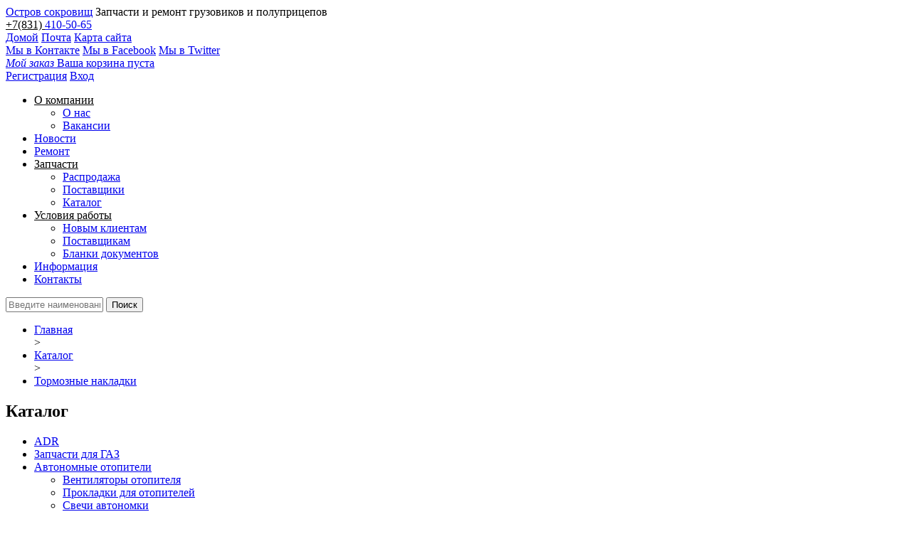

--- FILE ---
content_type: text/html; charset=UTF-8
request_url: http://ostrov-nn.ru/catalog/tormoznye_nakladki/00000031_00000429/
body_size: 10414
content:
<!DOCTYPE html>
<!--[if lt IE 7]> <html class="no-js lt-ie10 lt-ie9 lt-ie8 lt-ie7" lang="ru"> <![endif]-->
<!--[if IE 7]>    <html class="no-js lt-ie10 lt-ie9 lt-ie8" lang="ru"> <![endif]-->
<!--[if IE 8]>    <html class="no-js lt-ie10 lt-ie9" lang="ru"> <![endif]-->
<!--[if IE 9]>    <html class="no-js lt-ie10" lang="ru"> <![endif]-->
<!--[if false]> --><html class="no-js" lang="ru">  <!-- <![endif]-->
<head>
<meta name="viewport" content="width=device-width" />
<title>19032/St накладки | Автозапчасти для грузовиков в Нижнем Новгороде. Ремонт грузовиков. «Остров Сокровищ для грузовиков»</title>
<!--[if IE]><meta http-equiv="X-UA-Compatible" content="IE=edge,chrome=1" /><!<![endif]-->
<meta http-equiv="Content-Type" content="text/html; charset=UTF-8" />
<meta name="robots" content="index, follow" />
<meta name="keywords" content="купить 19032/st накладки BPW MARSHALL VALEO Tapffer" />
<meta name="description" content="19032/St накладки BPW MARSHALL VALEO Tapffer - продажа в компании «Остров сокровищ для грузовиков» Нижний Новгород. Грузовые автозапчасти - оперативно, по доступным ценам." />
<script type="text/javascript" data-skip-moving="true">(function(w, d, n) {var cl = "bx-core";var ht = d.documentElement;var htc = ht ? ht.className : undefined;if (htc === undefined || htc.indexOf(cl) !== -1){return;}var ua = n.userAgent;if (/(iPad;)|(iPhone;)/i.test(ua)){cl += " bx-ios";}else if (/Android/i.test(ua)){cl += " bx-android";}cl += (/(ipad|iphone|android|mobile|touch)/i.test(ua) ? " bx-touch" : " bx-no-touch");cl += w.devicePixelRatio && w.devicePixelRatio >= 2? " bx-retina": " bx-no-retina";var ieVersion = -1;if (/AppleWebKit/.test(ua)){cl += " bx-chrome";}else if ((ieVersion = getIeVersion()) > 0){cl += " bx-ie bx-ie" + ieVersion;if (ieVersion > 7 && ieVersion < 10 && !isDoctype()){cl += " bx-quirks";}}else if (/Opera/.test(ua)){cl += " bx-opera";}else if (/Gecko/.test(ua)){cl += " bx-firefox";}if (/Macintosh/i.test(ua)){cl += " bx-mac";}ht.className = htc ? htc + " " + cl : cl;function isDoctype(){if (d.compatMode){return d.compatMode == "CSS1Compat";}return d.documentElement && d.documentElement.clientHeight;}function getIeVersion(){if (/Opera/i.test(ua) || /Webkit/i.test(ua) || /Firefox/i.test(ua) || /Chrome/i.test(ua)){return -1;}var rv = -1;if (!!(w.MSStream) && !(w.ActiveXObject) && ("ActiveXObject" in w)){rv = 11;}else if (!!d.documentMode && d.documentMode >= 10){rv = 10;}else if (!!d.documentMode && d.documentMode >= 9){rv = 9;}else if (d.attachEvent && !/Opera/.test(ua)){rv = 8;}if (rv == -1 || rv == 8){var re;if (n.appName == "Microsoft Internet Explorer"){re = new RegExp("MSIE ([0-9]+[\.0-9]*)");if (re.exec(ua) != null){rv = parseFloat(RegExp.$1);}}else if (n.appName == "Netscape"){rv = 11;re = new RegExp("Trident/.*rv:([0-9]+[\.0-9]*)");if (re.exec(ua) != null){rv = parseFloat(RegExp.$1);}}}return rv;}})(window, document, navigator);</script>


<link href="/bitrix/cache/css/s1/ostrov/kernel_main/kernel_main.css?154098593849398" type="text/css"  rel="stylesheet" />
<link href="/bitrix/cache/css/s1/ostrov/page_d807db1c1f6741a742bf6b3e7f78b90e/page_d807db1c1f6741a742bf6b3e7f78b90e.css?15409857668298" type="text/css"  rel="stylesheet" />
<link href="/bitrix/cache/css/s1/ostrov/template_150d1ce2ac7ce9847ec8ead92e5b6c4e/template_150d1ce2ac7ce9847ec8ead92e5b6c4e.css?162929386376952" type="text/css"  data-template-style="true"  rel="stylesheet" />



<link rel="shortcut icon" href="/favicon.ico" />
</head>

<body class=" catalog_page">

<!-- Yandex.Metrika counter -->
<noscript><div><img src="https://mc.yandex.ru/watch/20689144" style="position:absolute; left:-9999px;" alt="" /></div></noscript>
<!-- /Yandex.Metrika counter -->

<div class="panel"></div>
<div class="container">
<!-- HEADER --> 

<header class="header">
	<a href="/"  class="logo">Остров сокровищ</a> 
	
	<span class="slogan">Запчасти и ремонт грузовиков и полуприцепов</span>
	<div class="header_phone"><u>+7(831) </u><a href="tel:+78314105065">410-50-65</a></div>

	<nav class="nav-trio">
		<a class="home" title="Главная" href="/">Домой</a>
		<a class="mail" title="Написать нам" href="mailto:ostrov-nn@yandex.ru" rel="nofollow">Почта</a>
		<a class="map" title="Карта" href="/map.php">Карта сайта</a>
	</nav>
	
	<div class="soc_icon">
		<a href="https://vk.com/ostrovsokrovichautoservice" class="vk" target="_blank">Мы в Контакте</a>
		<a href="https://www.facebook.com/profile.php?id=100008201387930" class="fb" target="_blank">Мы в Facebook</a>
		<a href="https://twitter.com/Ostrov_NN" class="tv" target="_blank">Мы в Twitter</a>
	</div>

	
	<div class="basket_header">
	
	<div class="nx-basket-state">
<a href="/basket.php" >
<i>Мой заказ</i>
Ваша корзина пуста
</a>
<input type="hidden" class="nx-order-item-list" value='null' />
</div>





	</div>
	

	<div class="user_option">
					<a href="/registration/" class="cabinet">Регистрация</a>
			<a href="/cabinet/" class="login">Вход</a>
		
	</div>

	<div class="private_office">
		
	
	</div>
	
</header>

<nav class="artkar-top-menu wrap_content">

<ul class="artkar-hat to-nx-nav" >
			<li class="is_parent">
							<ins class="root-item">О компании</ins>
			
			<ul>
				<li ><a href="/about/">О нас</a></li>
				<li ><a href="/vakansii/">Вакансии</a></li>
	</ul></li>			<li><a href="/news/" class="root-item">Новости</a></li>
				<li><a href="/remont/" class="root-item">Ремонт</a></li>
				<li class="is_parent">
							<ins class="root-item">Запчасти</ins>
			
			<ul>
				<li ><a href="/sale/">Распродажа</a></li>
				<li ><a href="/suppliers/">Поставщики</a></li>
				<li  class="item-selected"><a href="/catalog/">Каталог</a></li>
	</ul></li>			<li class="is_parent">
							<ins class="root-item">Условия работы</ins>
			
			<ul>
				<li ><a href="/novym-klientam/">Новым клиентам</a></li>
				<li ><a href="/postavshchikam/">Поставщикам</a></li>
				<li ><a href="/docs/">Бланки документов</a></li>
	</ul></li>			<li><a href="/information/" class="root-item">Информация</a></li>
				<li><a href="/contacts/" class="root-item">Контакты</a></li>
	</ul>
</nav>




<div class="product_search">
	<form action="/catalog/index.php">
		<input type="text" name="q"  size="15"  class="inpt" value="" placeholder="Введите наименование детали или ее номер"/>
		<input name="s" type="submit" value="Поиск" class="btn" />
	</form>
</div>

<!-- MAIN -->
<div class="bx_breadcrumbs"><ul><li><a href="/" title="Главная">Главная</a></li> ><li><a href="/catalog/" title="Каталог">Каталог</a></li> ><li><a href="/catalog/tormoznye_nakladki/" title="Тормозные накладки">Тормозные накладки</a></li></ul></div><main class="main">
<div class="main-inner hyphenate">
	<article>
	<h2 class="tab catalog-menu">Каталог</h2>
<ul class="ostrov-catalog-menu">
<li  >
<a href="/catalog/adr/" class="root-item">ADR</a></li>
<li  >
<a href="/catalog/_i_g_/" class="root-item">Запчасти для ГАЗ</a></li>
<li  >
<a href="/catalog/avtonomnye_otopiteli/" class="root-item tab">Автономные отопители</a>
<ul class="root-item">
<li><a href="/catalog/_i_/" >Вентиляторы отопителя</a></li>
<li><a href="/catalog/_g_g_i_/" >Прокладки для отопителей</a></li>
<li><a href="/catalog/_i_i_/" >Свечи автономки</a></li>
<li><a href="/catalog/_i_/" >Сетки горелки</a></li>
<li><a href="/catalog/_i_i_/" >Топливные насосы</a></li>
<li><a href="/catalog/gorelki/" >Горелки отопителей</a></li>
</ul></li><li  >
<a href="/catalog/avtochexly/" class="root-item">Авточехлы</a></li>
<li  >
<a href="/catalog/akb/" class="root-item tab">Аккумуляторы</a>
<ul class="root-item">
<li><a href="/catalog/komplektuyuschie/" >Комплектующие для АКБ</a></li>
</ul></li><li  >
<a href="/catalog/amortizatory/" class="root-item">Амортизаторы</a></li>
<li  >
<a href="/catalog/barabany/" class="root-item">Барабаны тормозные</a></li>
<li  >
<a href="/catalog/bolty/" class="root-item tab">Болты</a>
<ul class="root-item">
<li><a href="/catalog/bolty_melkie/" class="parent">Болты мелкие</a>
<ul>
<li><a href="/catalog/abs/" >ABS</a></li>
<li><a href="/catalog/_/" >Ретрофит</a></li>
</ul></li></ul></li><li  >
<a href="/catalog/soedineniya/" class="root-item tab">Быстрые соединения (Фитинги)</a>
<ul class="root-item">
<li><a href="/catalog/sirit/" >Быстрые соединения SIRIT</a></li>
</ul></li><li  >
<a href="/catalog/vtulki/" class="root-item tab">Втулки</a>
<ul class="root-item">
<li><a href="/catalog/vtulka_amortizatora/" >Втулка амортизатора</a></li>
<li><a href="/catalog/vtulki_cilindra_pod%27ema_kabiny/" >Втулки цилиндра подъема кабины</a></li>
</ul></li><li  >
<a href="/catalog/gaiki/" class="root-item tab">Гайки</a>
<ul class="root-item">
<li><a href="/catalog/gaiki_kolesnye/" >Гайки колесные</a></li>
</ul></li><li  >
<a href="/catalog/glushitel/" class="root-item">Глушители</a></li>
<li  >
<a href="/catalog/gofra/" class="root-item">Гофры</a></li>
<li  >
<a href="/catalog/gsm/" class="root-item tab">ГСМ</a>
<ul class="root-item">
<li><a href="/catalog/_petro_canada/" >Масла и смазки Petro-Canada</a></li>
<li><a href="/catalog/avtoximiya/" >Автохимия</a></li>
<li><a href="/catalog/castrol/" >Масла и смазки Castrol</a></li>
<li><a href="/catalog/chevron/" >Масла и смазки CHEVRON</a></li>
<li><a href="/catalog/fuchs/" >Масла и смазки Fuchs</a></li>
<li><a href="/catalog/mobil/" >Масла и смазки Mobil</a></li>
<li><a href="/catalog/shell/" >Масла и смазки SHELL</a></li>
<li><a href="/catalog/texaco/" >Масла и смазки TEXACO</a></li>
<li><a href="/catalog/oxlajdayuschaya_jidkost/" >Охлаждающая жидкость</a></li>
</ul></li><li  >
<a href="/catalog/dvigatel/" class="root-item tab">Двигатель</a>
<ul class="root-item">
<li><a href="/catalog/vkladyshi/" >Вкладыши</a></li>
<li><a href="/catalog/gilzy/" >Гильзы</a></li>
<li><a href="/catalog/klapana/" >Клапана</a></li>
<li><a href="/catalog/kolca/" >Кольца</a></li>
<li><a href="/catalog/maxovik/" >Маховик</a></li>
<li><a href="/catalog/porshnevye_kolca/" >Поршневые кольца</a></li>
<li><a href="/catalog/porshnya/" >Поршни</a></li>
<li><a href="/catalog/rezinka_gilzy/" >Резинка гильзы</a></li>
<li><a href="/catalog/toplivnaya_apparatura/" class="parent">Топливная аппаратура</a>
<ul>
<li><a href="/catalog/plunjer/" >Плунжер</a></li>
<li><a href="/catalog/raspyliteli/" >Распылители</a></li>
<li><a href="/catalog/stakanchik__toplivnyi/" >Стаканчик  топливный</a></li>
</ul></li><li><a href="/catalog/toplivnaya_sistema/" >Топливная система</a></li>
<li><a href="/catalog/turbina/" >Турбины</a></li>
</ul></li><li  >
<a href="/catalog/diafragmy/" class="root-item">Диафрагмы</a></li>
<li  >
<a href="/catalog/zaklepki/" class="root-item">Заклепки</a></li>
<li  >
<a href="/catalog/materialy_dlya_generatorov_i_starterov/" class="root-item tab">Запчасти для генераторов и стартеров</a>
<ul class="root-item">
<li><a href="/catalog/generator/" >Генератор</a></li>
<li><a href="/catalog/starter/" >Стартер</a></li>
</ul></li><li  >
<a href="/catalog/kamaz/" class="root-item">Запчасти для КАМАЗ</a></li>
<li  >
<a href="/catalog/maz/" class="root-item">Запчасти для МАЗ</a></li>
<li  >
<a href="/catalog/reduktor/" class="root-item tab">Запчасти для редуктора</a>
<ul class="root-item">
<li><a href="/catalog/volvo/" >VOLVO</a></li>
<li><a href="/catalog/poluos/" >Полуось</a></li>
<li><a href="/catalog/satelitnaya_gruppa/" >Сателитная группа</a></li>
<li><a href="/catalog/shesternya/" >Шестерня</a></li>
</ul></li><li  >
<a href="/catalog/tonar/" class="root-item">Запчасти для ТОНАР</a></li>
<li  >
<a href="/catalog/ural/" class="root-item">Запчасти для УралАЗ</a></li>
<li  >
<a href="/catalog/zerkala/" class="root-item">Зеркала</a></li>
<li  >
<a href="/catalog/klyuchi/" class="root-item">Ключи</a></li>
<li  >
<a href="/catalog/kolpaki/" class="root-item">Колпаки</a></li>
<li  >
<a href="/catalog/kolca/" class="root-item">Кольца</a></li>
<li  >
<a href="/catalog/kompressor/" class="root-item">Компрессора</a></li>
<li  >
<a href="/catalog/kpp/" class="root-item tab">КПП</a>
<ul class="root-item">
<li><a href="/catalog/delitel/" >Делитель</a></li>
</ul></li><li  >
<a href="/catalog/kran/" class="root-item">Краны</a></li>
<li  >
<a href="/catalog/krestoviny/" class="root-item">Крестовины</a></li>
<li  >
<a href="/catalog/kronshteiny/" class="root-item">Кронштейны</a></li>
<li  >
<a href="/catalog/kryshki/" class="root-item">Крышки</a></li>
<li  >
<a href="/catalog/steklo/" class="root-item">Лобовые стекла</a></li>
<li  >
<a href="/catalog/materialy_dlya_remzony/" class="root-item tab">Материалы для ремзоны</a>
<ul class="root-item">
<li><a href="/catalog/schplint/" >Шплинт</a></li>
</ul></li><li  >
<a href="/catalog/motor/" class="root-item">Моторчики</a></li>
<li  >
<a href="/catalog/nakonechniki/" class="root-item">Наконечники</a></li>
<li  >
<a href="/catalog/nasosy/" class="root-item">Насосы</a></li>
<li  >
<a href="/catalog/osushiteli/" class="root-item">Осушители</a></li>
<li  >
<a href="/catalog/palec/" class="root-item">Пальцы</a></li>
<li  >
<a href="/catalog/patrubok/" class="root-item">Патрубки</a></li>
<li  >
<a href="/catalog/pgb/" class="root-item">ПГБ</a></li>
<li  >
<a href="/catalog/plastik/" class="root-item">Пластик</a></li>
<li  >
<a href="/catalog/pnevmopodushki/" class="root-item tab">Пневмоподушки (Пневморессоры)</a>
<ul class="root-item">
<li><a href="/catalog/komplektuyuschie/" >Комплектующие пневмоподушки</a></li>
<li><a href="/catalog/pnevmopodushki_bez_stakana/" >Пневмоподушки без стакана</a></li>
</ul></li><li  >
<a href="/catalog/podushki/" class="root-item">Подушки</a></li>
<li  >
<a href="/catalog/podshipniki/" class="root-item tab">Подшипники</a>
<ul class="root-item">
<li><a href="/catalog/podshipniki_podvesnye/" >Подшипники подвесные</a></li>
</ul></li><li  >
<a href="/catalog/pompa/" class="root-item tab">Помпы</a>
<ul class="root-item">
<li><a href="/catalog/r_k_t_pompy/" >Ремкомплект помпы</a></li>
</ul></li><li  >
<a href="/catalog/prokladki/" class="root-item tab">Прокладки</a>
<ul class="root-item">
<li><a href="/catalog/prokladki_klapannoi_kryshki/" >Прокладки клапанной крышки</a></li>
<li><a href="/catalog/prokladki_kollektora/" >Прокладки коллектора</a></li>
<li><a href="/catalog/prokladki_poddona/" >Прокладки поддона</a></li>
<li><a href="/catalog/prokladki_termostata/" >Прокладки термостата</a></li>
<li><a href="/catalog/prokladki_turbiny/" >Прокладки турбины</a></li>
</ul></li><li  >
<a href="/catalog/prujiny/" class="root-item">Пружины</a></li>
<li  >
<a href="/catalog/pylniki/" class="root-item">Пыльники</a></li>
<li  >
<a href="/catalog/radiatory/" class="root-item">Радиаторы</a></li>
<li  >
<a href="/catalog/raznoe/" class="root-item tab">Разное</a>
<ul class="root-item">
<li><a href="/catalog/dong_feng/" >Dong Feng</a></li>
<li><a href="/catalog/_i_245/" >Запчасти Д-245</a></li>
<li><a href="/catalog/_i_/" >Запчасти ЧМЗАП</a></li>
<li><a href="/catalog/legkovye/" >Легковые запчасти</a></li>
</ul></li><li  >
<a href="/catalog/rele/" class="root-item">Реле</a></li>
<li  >
<a href="/catalog/r_komplekt/" class="root-item tab">Ремкомплекты</a>
<ul class="root-item">
<li><a href="/catalog/bpw/" >Ремкомплекты для BPW</a></li>
<li><a href="/catalog/daf/" >Ремкомплекты для DAF</a></li>
<li><a href="/catalog/gigant/" >Ремкомплекты для GIGANT</a></li>
<li><a href="/catalog/iveco/" >Ремкомплекты для IVECO</a></li>
<li><a href="/catalog/man/" >Ремкомплекты для MAN</a></li>
<li><a href="/catalog/mercedes_benz/" >Ремкомплекты для Mercedes Benz</a></li>
<li><a href="/catalog/rvi/" >Ремкомплекты для Renault</a></li>
<li><a href="/catalog/ror/" >Ремкомплекты для ROR</a></li>
<li><a href="/catalog/saf/" class="parent">Ремкомплекты для SAF</a>
<ul>
<li><a href="/catalog/_i_i_/" >Ремкомплекты ступицы</a></li>
</ul></li><li><a href="/catalog/scania/" >Ремкомплекты для Scania</a></li>
<li><a href="/catalog/trelor_and_frihauf/" >Ремкомплекты для Trailor Fruehauf</a></li>
<li><a href="/catalog/volvo/" >Ремкомплекты для VOLVO</a></li>
<li><a href="/catalog/pnevmokrany/" >Ремкомплекты для пневмокранов</a></li>
<li><a href="/catalog/sedla/" >Ремкомплекты для Седел</a></li>
</ul></li><li  >
<a href="/catalog/remni/" class="root-item tab">Ремни</a>
<ul class="root-item">
<li><a href="/catalog/_i_/" >Ремни клиновые</a></li>
<li><a href="/catalog/_i_/" >Ремни клиновые</a></li>
<li><a href="/catalog/remni_rucheikovye/" >Ремни ручейковые</a></li>
</ul></li><li  >
<a href="/catalog/ressory/" class="root-item">Рессоры</a></li>
<li  >
<a href="/catalog/rolik_kolodki/" class="root-item">Ролики колодки</a></li>
<li  >
<a href="/catalog/rolik_natyajitel_remnya/" class="root-item">Ролики ремня</a></li>
<li  >
<a href="/catalog/ruchki/" class="root-item">Ручки</a></li>
<li  >
<a href="/catalog/s_bloki/" class="root-item">Сайлентблоки</a></li>
<li  >
<a href="/catalog/salniki/" class="root-item">Сальники</a></li>
<li  >
<a href="/catalog/svechi/" class="root-item">Свечи</a></li>
<li  >
<a href="/catalog/solenoid/" class="root-item">Соленоиды</a></li>
<li  >
<a href="/catalog/stakan_pnevmopodushki/" class="root-item">Стакан пневмоподушки</a></li>
<li  >
<a href="/catalog/stremyanka/" class="root-item">Стремянки</a></li>
<li  >
<a href="/catalog/stupica/" class="root-item">Ступицы</a></li>
<li  >
<a href="/catalog/support/" class="root-item tab">Суппорта</a>
<ul class="root-item">
<li><a href="/catalog/supporta_haldex/" >Суппорта HALDEX</a></li>
<li><a href="/catalog/supporta_knorr/" >Суппорта KNORR</a></li>
<li><a href="/catalog/supporta_meritor/" >Суппорта MERITOR</a></li>
<li><a href="/catalog/supporta_wabco/" >Суппорта WABCO</a></li>
<li><a href="/catalog/support_v_sbore/" >Суппорта в сборе</a></li>
</ul></li><li  >
<a href="/catalog/sceplenie/" class="root-item tab">СЦЕПЛЕНИЕ</a>
<ul class="root-item">
<li><a href="/catalog/vyjimnye_podshipniki/" class="parent">Выжимные подшипники</a>
<ul>
<li><a href="/catalog/rezina__b_u/" >Резина  б/у</a></li>
</ul></li><li><a href="/catalog/disk_scepleniya/" >Диски сцепления</a></li>
<li><a href="/catalog/korzina_scepleniya/" >Корзины сцепления</a></li>
<li><a href="/catalog/pgu/" >ПГУ</a></li>
</ul></li><li  >
<a href="/catalog/taxogramma/" class="root-item">Тахограммы</a></li>
<li  >
<a href="/catalog/termostat/" class="root-item">Термостаты</a></li>
<li  >
<a href="/catalog/tormoznaya_sistema/" class="root-item tab">Тормозная система</a>
<ul class="root-item">
<li><a href="/catalog/tormoznoi_val/" >Тормозные валы</a></li>
<li><a href="/catalog/tormoznaya_kamera/" >Тормозные камеры</a></li>
<li><a href="/catalog/tormoznye_kolodki/" >Тормозные колодки</a></li>
<li><a href="/catalog/treschetki/" >Трещетки</a></li>
</ul></li><li  >
<a href="/catalog/tormoznye_diski/" class="root-item tab">Тормозные диски</a>
<ul class="root-item">
<li><a href="/catalog/disk_tormoznoi_audi/" >Диск тормозной Audi</a></li>
</ul></li><li  >
<a href="/catalog/tormoznye_kolodki/" class="root-item tab">Тормозные колодки</a>
<ul class="root-item">
<li><a href="/catalog/tormoznye_kolodki_diskovye_gruzovye/" >Тормозные колодки дисковые (грузовые)</a></li>
<li><a href="/catalog/tormoznye_kolodki_diskovye_legkovye/" >Тормозные колодки дисковые (легковые)</a></li>
</ul></li><li class="selected" >
<a href="/catalog/tormoznye_nakladki/" class="root-item-selected">Тормозные накладки</a></li>
<li  >
<a href="/catalog/tyaga/" class="root-item">Тяги</a></li>
<li  >
<a href="/catalog/fal_styajnoi/" class="root-item">Фалы стяжные</a></li>
<li  >
<a href="/catalog/filtra/" class="root-item tab">Фильтры</a>
<ul class="root-item">
<li><a href="/catalog/filtra_vozdushnye/" >Воздушные фильтры</a></li>
<li><a href="/catalog/filtra_maslyanye/" >Масляные фильтры</a></li>
<li><a href="/catalog/filtra_toplivnye/" >Топливные фильтры</a></li>
<li><a href="/catalog/filtra_kabiny/" >Фильтры кабины</a></li>
<li><a href="/catalog/filtra_separatora/" >Фильтры сепаратора</a></li>
</ul></li><li  >
<a href="/catalog/forsunka/" class="root-item">Форсунки</a></li>
<li  >
<a href="/catalog/xomuty/" class="root-item tab">Хомуты</a>
<ul class="root-item">
<li><a href="/catalog/g_i_/" >Хомуты глушителя</a></li>
<li><a href="/catalog/g_/" >Хомуты металл</a></li>
<li><a href="/catalog/g_i_i_/" >Хомуты пластиковые</a></li>
</ul></li><li  >
<a href="/catalog/shaiba/" class="root-item tab">Шайбы</a>
<ul class="root-item">
<li><a href="/catalog/_i_/" >Шайбы универсальные</a></li>
</ul></li><li  >
<a href="/catalog/shkvoren/" class="root-item">Шкворня</a></li>
<li  >
<a href="/catalog/shlangi/" class="root-item">Шланги</a></li>
<li  >
<a href="/catalog/shpilki/" class="root-item">Шпильки</a></li>
<li  >
<a href="/catalog/schetki/" class="root-item">Щетки</a></li>
<li  >
<a href="/catalog/elektrooborudovanie/" class="root-item tab">Электрооборудование</a>
<ul class="root-item">
<li><a href="/catalog/knopki_i_pereklyuchateli/" >Кнопки и переключатели</a></li>
<li><a href="/catalog/materialy_dlya_elektrika/" >Материалы для Электрика</a></li>
<li><a href="/catalog/sto/" class="parent">Оптика</a>
<ul>
<li><a href="/catalog/lampy/" >Лампочки</a></li>
<li><a href="/catalog/povorotniki/" >Поворотники</a></li>
<li><a href="/catalog/fara/" >Фары</a></li>
<li><a href="/catalog/fara2/" >Фары2</a></li>
</ul></li></ul></li></ul>
		<h1>19032/St накладки</h1> 
<div class="nofloat catalog_ostrov" id="bx_117848907_25942">
<div class="element element_header">
	<div class="col name">Наименование</div>
	<div class="col art">Артикул</div>
	<div class="col art">Кросс</div>
	<div class="col brand">Производитель</div>
	<div class="col nx-price">Цена</div>
		<div class="col ost">Наличие</div>
	<div class="col bask">Добавить</div>
</div>
<div class="element">
	<div class="col name">19032/St накладки</div>
	<div class="col art hide"></div>
	<div class="col art cross hide"></div>
	<div class="col brand">Tapffer</div>
	<div class="col nx-price">	
						3 070.36<s class="r">Р</s>
			</div>
	<div class="col ost">8 шт.</div>
	<div class="col bask">
		<div class="nx-basket-byer"	data-cart='{"id":"25942326","ost":8,"price":3070.36,"brand":"Tapffer","cross":null,"item":"25942","delivery":"326"}'></div>
		</div>
</div>
<div class="element">
	<div class="col name">19032/St накладки</div>
	<div class="col art hide"></div>
	<div class="col art cross ">0980108250</div>
	<div class="col brand">BPW</div>
	<div class="col nx-price">	
						5 038.90<s class="r">Р</s>
			</div>
	<div class="col ost">1 шт.</div>
	<div class="col bask">
		<div class="nx-basket-byer"	data-cart='{"id":"25942406","ost":1,"price":5038.9,"brand":"BPW","cross":"0980108250","item":"25942","delivery":"406"}'></div>
		</div>
</div>
<div class="element">
	<div class="col name">19032/St накладки</div>
	<div class="col art hide"></div>
	<div class="col art cross ">0980108250</div>
	<div class="col brand">BPW</div>
	<div class="col nx-price">	
						5 038.90<s class="r">Р</s>
			</div>
	<div class="col ost">1 шт.</div>
	<div class="col bask">
		<div class="nx-basket-byer"	data-cart='{"id":"25942407","ost":1,"price":5038.9,"brand":"BPW","cross":"0980108250","item":"25942","delivery":"407"}'></div>
		</div>
</div>
<div class="element">
	<div class="col name">19032/St накладки</div>
	<div class="col art hide"></div>
	<div class="col art cross ">0980108250</div>
	<div class="col brand">BPW</div>
	<div class="col nx-price">	
						5 038.90<s class="r">Р</s>
			</div>
	<div class="col ost">1 шт.</div>
	<div class="col bask">
		<div class="nx-basket-byer"	data-cart='{"id":"25942408","ost":1,"price":5038.9,"brand":"BPW","cross":"0980108250","item":"25942","delivery":"408"}'></div>
		</div>
</div>
<div class="element">
	<div class="col name">19032/St накладки</div>
	<div class="col art hide"></div>
	<div class="col art cross ">190320010210</div>
	<div class="col brand">Lumag</div>
	<div class="col nx-price">	
						3 873.37<s class="r">Р</s>
			</div>
	<div class="col ost">0.5 шт.</div>
	<div class="col bask">
		<div class="nx-basket-byer"	data-cart='{"id":"25942419","ost":0,"price":3873.37,"brand":"Lumag","cross":"190320010210","item":"25942","delivery":"419"}'></div>
		</div>
</div>
<div class="element">
	<div class="col name">19032/St накладки</div>
	<div class="col art hide"></div>
	<div class="col art cross ">190320010210</div>
	<div class="col brand">Lumag</div>
	<div class="col nx-price">	
						3 882.78<s class="r">Р</s>
			</div>
	<div class="col ost">3 шт.</div>
	<div class="col bask">
		<div class="nx-basket-byer"	data-cart='{"id":"25942420","ost":3,"price":3882.78,"brand":"Lumag","cross":"190320010210","item":"25942","delivery":"420"}'></div>
		</div>
</div>
</div>
<div class="detail-description">

<p class="call-to-manager">Для приобретения неполных комплектов обращайтесь к менеджеру по тел. <b>+7 (831) 410-50-65</b></p>

<p>Вы можете оформить заказ на сайте или связаться с нашим магазином автозапчастей по телефонам: <br / ><strong>+7 (831) 410-43-84, 410-43-85</strong>. </p>
<p><strong>Если нужной вам запчасти нет в наличии </strong>на складе в Нижнем Новгороде, то мы готовы доставить ее с удаленных складов в Москве, Санкт-Петербурге, а также в Прибалтике (редкие запчасти). Просто позвоните нам! </p>
<h3>Условия доставки</h3>
<p><strong>Доставка в пределах Нижнего Новгорода </strong>осуществляется в течение суток с момента поступления заказа (для товаров в наличии). Для заказов стоимость от 2500 р. доставка по Нижнему Новгороду осуществляется бесплатно.</p>
<p><strong>Доставка в другие города и регионы РФ </strong>осуществляется через транспортные компании г. Нижнего Новгорода: ТК Байкал-Сервис, Деловые Линии, ПЭК и другие. Для заказов стоимость от 2500 р. доставка до терминала транспортной компании осуществляется бесплатно.</p>
<h3>Гарантия и возврат</h3>
<p>Гарантия на приобретенные запчасти предоставляется на срок до 3-х месяцев. Гарантия на сложно-технические запасные части распространяется при условии их установки в автосервисе.</p>
<p>Возврат и обмен запчастей производится в течении 14 рабочих дней со дня покупки. Обязательные условия возврата: сохранность оригинальной упаковки, комплектации и товарного вида.</p>
</div>




<br>
	</article>
	</div>
</main>


<!-- RIGHT -->

<!-- FOOTER --> 
<footer class="footer bb vcard">
	<address class="adr"><ins>Наши контакты:</ins> 
	<span class="postal-code">606000</span>, <span class="locality">Нижегородская область,</span>
	<span class="street-address">г. Дзержинск, <br /> пгт. Лесная Поляна,  д.17</span><br />
	<span>E-mail: <a class="email" href="mailto:ostrov-nn@yandex.ru">ostrov-nn@yandex.ru</a></span>
	</address>
	
	<address class="tele"><ins>Телефоны:</ins> 
		<span class="tel">Магазин: <abbr class="value" title="+7 (831) 410-43-84"><a href="tel:+78314104384">+7 (831) 410-43-84</a></abbr></span><br />
	<span class="tel">Ремзона МАЗ, КАМАЗ: <abbr class="value" title="+7 (831) 410-50-65"><a href="tel:+78314105065">+7 (831) 410-50-65</a></abbr></span><br />
	<span class="tel">Ремзона грузовых иномарок: <abbr class="value" title="+7 (831) 410-43-74"><a href="tel:+78314104374">+7 (831) 410-43-74</a></abbr></span><br />
	</address>
	
	<address class="copy">
	© <span class="copy-data">2012</span>, <u>Остров Сокровищ</u>   <br />запчасти для грузовиков и прицепов
	
	<a href="http://www.imageprom.com" target="_blank" class="ip"><u>imageprom</u> — разработка и поддержка сайтов</a>
	
	<span class="geo"><abbr class="latitude" title="56.314407"></abbr><abbr class="longitude" title="44.003049"></abbr></span>
	</address>
</footer>
</div>
<script type="text/javascript">if(!window.BX)window.BX={message:function(mess){if(typeof mess=='object') for(var i in mess) BX.message[i]=mess[i]; return true;}};</script>
<script type="text/javascript">(window.BX||top.BX).message({'JS_CORE_LOADING':'Загрузка...','JS_CORE_NO_DATA':'- Нет данных -','JS_CORE_WINDOW_CLOSE':'Закрыть','JS_CORE_WINDOW_EXPAND':'Развернуть','JS_CORE_WINDOW_NARROW':'Свернуть в окно','JS_CORE_WINDOW_SAVE':'Сохранить','JS_CORE_WINDOW_CANCEL':'Отменить','JS_CORE_H':'ч','JS_CORE_M':'м','JS_CORE_S':'с','JSADM_AI_HIDE_EXTRA':'Скрыть лишние','JSADM_AI_ALL_NOTIF':'Показать все','JSADM_AUTH_REQ':'Требуется авторизация!','JS_CORE_WINDOW_AUTH':'Войти','JS_CORE_IMAGE_FULL':'Полный размер'});</script>
<script type="text/javascript">(window.BX||top.BX).message({'LANGUAGE_ID':'ru','FORMAT_DATE':'DD.MM.YYYY','FORMAT_DATETIME':'DD.MM.YYYY HH:MI:SS','COOKIE_PREFIX':'BITRIX_SM','SERVER_TZ_OFFSET':'10800','SITE_ID':'s1','USER_ID':'','SERVER_TIME':'1763028697','USER_TZ_OFFSET':'0','USER_TZ_AUTO':'Y','bitrix_sessid':'adb3c0e7af8e972608b4711931b20c54'});</script><script type="text/javascript" src="/bitrix/cache/js/s1/ostrov/kernel_main/kernel_main.js?1540985987263164"></script>
<script type="text/javascript">BX.setJSList(['/bitrix/js/main/core/core.js?144483734769133','/bitrix/js/main/core/core_popup.js?144483724728778','/bitrix/js/main/core/core_date.js?144483724434102','/bitrix/js/main/core/core_ajax.js?144483724920575','/bitrix/js/main/json/json2.min.js?14250413553467','/bitrix/js/main/core/core_ls.js?14448372497365','/bitrix/js/main/session.js?14448372442511','/bitrix/js/main/core/core_window.js?144483724974831','/bitrix/js/main/utils.js?144483724419858','/bitrix/templates/.default/components/bitrix/menu/ostrov_cat/script.js?1444918869450','/bitrix/templates/ostrov/jquery-1.11.1.min.js?142539070995785','/bitrix/templates/ostrov/jquery-ui.min.js?1450712594182236','/bitrix/templates/ostrov/jquery-migrate-1.2.1.min.js?14253907097199','/bitrix/templates/ostrov/modernizr.js?142539070915423','/bitrix/templates/ostrov/nx_plugins.js?142946741210289','/bitrix/templates/ostrov/hyphenate.js?1425390709117335','/bitrix/templates/.default/components/ip/nx_basket/ostrov_1.2/script.js?15403891845711']); </script>
<script type="text/javascript">BX.setCSSList(['/bitrix/js/main/core/css/core.css?14448372442854','/bitrix/js/main/core/css/core_popup.css?144483725134473','/bitrix/js/main/core/css/core_date.css?14448372559689','/bitrix/templates/.default/components/bitrix/menu/ostrov_cat/style.css?14479267083592','/bitrix/templates/.default/components/bitrix/catalog/ostrov/bitrix/catalog.element/.default/style.css?15409852744240','/bitrix/templates/.default/components/ip/nx_basket/ostrov_1.2/style.css?14600237624582','/bitrix/templates/.default/components/bitrix/menu/artcar_top_new/style.css?14345332976516','/bitrix/templates/.default/components/bitrix/search.form/ostrov_search_form/style.css?1430134358918','/bitrix/templates/.default/components/bitrix/breadcrumb/ostrov_breadcrumb/style.css?1430129566683','/bitrix/templates/ostrov/styles.css?162929377014063','/bitrix/templates/ostrov/template_styles.css?162929386047630']); </script>
<script src="//api-maps.yandex.ru/2.1-dev/?lang=ru-RU&load=package.full" type="text/javascript"></script>



<script type="text/javascript" src="/bitrix/cache/js/s1/ostrov/template_a93fbef0717aa5d482307001c315903d/template_a93fbef0717aa5d482307001c315903d.js?1540985766435984"></script>
<script type="text/javascript" src="/bitrix/cache/js/s1/ostrov/page_6c4759dd6989838321496913325ed3b3/page_6c4759dd6989838321496913325ed3b3.js?1540985766805"></script>
<script type="text/javascript">var _ba = _ba || []; _ba.push(["aid", "78cf6385c743796789e2e306994622b8"]); _ba.push(["host", "ostrov-nn.ru"]); (function() {var ba = document.createElement("script"); ba.type = "text/javascript"; ba.async = true;ba.src = (document.location.protocol == "https:" ? "https://" : "http://") + "bitrix.info/ba.js";var s = document.getElementsByTagName("script")[0];s.parentNode.insertBefore(ba, s);})();</script>


<script type="text/javascript" >
   (function(m,e,t,r,i,k,a){m[i]=m[i]||function(){(m[i].a=m[i].a||[]).push(arguments)};
   m[i].l=1*new Date();k=e.createElement(t),a=e.getElementsByTagName(t)[0],k.async=1,k.src=r,a.parentNode.insertBefore(k,a)})
   (window, document, "script", "https://mc.yandex.ru/metrika/tag.js", "ym");

   ym(20689144, "init", {
        clickmap:true,
        trackLinks:true,
        accurateTrackBounce:true,
        webvisor:true,
        ecommerce:"dataLayer"
   });
</script>
</body>
</html>

